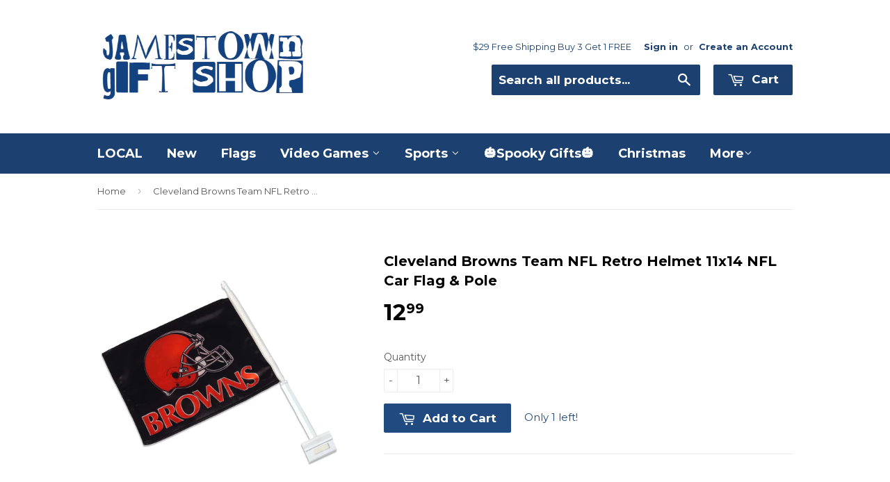

--- FILE ---
content_type: text/html; charset=utf-8
request_url: https://jamestowngiftshop.com/products/cleveland-browns-team-nfl-retro-helmet-11x14-nfl-car-flag-pole
body_size: 16979
content:
<!doctype html>
<!--[if lt IE 7]><html class="no-js lt-ie9 lt-ie8 lt-ie7" lang="en"> <![endif]-->
<!--[if IE 7]><html class="no-js lt-ie9 lt-ie8" lang="en"> <![endif]-->
<!--[if IE 8]><html class="no-js lt-ie9" lang="en"> <![endif]-->
<!--[if IE 9 ]><html class="ie9 no-js"> <![endif]-->
<!--[if (gt IE 9)|!(IE)]><!--> <html class="no-touch no-js"> <!--<![endif]-->
<head>
	<!-- Added by AVADA SEO Suite -->
	








	<!-- /Added by AVADA SEO Suite -->
  
<meta name="p:domain_verify" content="1de7e83a4825590aef52ab43df3dd157"/>
  <!-- Basic page needs ================================================== -->
  <meta charset="utf-8">
  <meta http-equiv="X-UA-Compatible" content="IE=edge,chrome=1">

  

  <!-- Title and description ================================================== -->
  <title>
  Cleveland Browns Team NFL Retro Helmet 11x14 NFL Car Flag &amp; Pole &ndash; Jamestown Gift Shop
  </title>


  
    <meta name="description" content="">
  

  <!-- Product meta ================================================== -->
  

  <meta property="og:type" content="product">
  <meta property="og:title" content="Cleveland Browns Team NFL Retro Helmet 11x14 NFL Car Flag &amp; Pole">
  <meta property="og:url" content="https://jamestowngiftshop.com/products/cleveland-browns-team-nfl-retro-helmet-11x14-nfl-car-flag-pole">
  
  <meta property="og:image" content="http://jamestowngiftshop.com/cdn/shop/products/ClevelandBrownsTeamNFLRetroHelmet11x14NFLCarFlag_Pole_1024x1024.jpg?v=1613138040">
  <meta property="og:image:secure_url" content="https://jamestowngiftshop.com/cdn/shop/products/ClevelandBrownsTeamNFLRetroHelmet11x14NFLCarFlag_Pole_1024x1024.jpg?v=1613138040">
  
  <meta property="og:price:amount" content="12.99">
  <meta property="og:price:currency" content="USD">


  
    <meta property="og:description" content="">
  

  <meta property="og:site_name" content="Jamestown Gift Shop">

  


<meta name="twitter:card" content="summary">


  <meta name="twitter:card" content="product">
  <meta name="twitter:title" content="Cleveland Browns Team NFL Retro Helmet 11x14 NFL Car Flag &amp; Pole">
  <meta name="twitter:description" content="">
  <meta name="twitter:image" content="https://jamestowngiftshop.com/cdn/shop/products/ClevelandBrownsTeamNFLRetroHelmet11x14NFLCarFlag_Pole_large.jpg?v=1613138040">
  <meta name="twitter:image:width" content="480">
  <meta name="twitter:image:height" content="480">



  <!-- Helpers ================================================== -->
  <link rel="canonical" href="https://jamestowngiftshop.com/products/cleveland-browns-team-nfl-retro-helmet-11x14-nfl-car-flag-pole">
  <meta name="viewport" content="width=device-width,initial-scale=1">

  
  <!-- Ajaxify Cart Plugin ================================================== -->
  <link href="//jamestowngiftshop.com/cdn/shop/t/5/assets/ajaxify.scss.css?v=101617718950719963771624454340" rel="stylesheet" type="text/css" media="all" />
  

  <!-- CSS ================================================== -->
  <link href="//jamestowngiftshop.com/cdn/shop/t/5/assets/timber.scss.css?v=157162005566295056481767760827" rel="stylesheet" type="text/css" media="all" />
  
  
  
  <link href="//fonts.googleapis.com/css?family=Montserrat:400,700" rel="stylesheet" type="text/css" media="all" />


  


  



  <!-- Header hook for plugins ================================================== -->
  <script>window.performance && window.performance.mark && window.performance.mark('shopify.content_for_header.start');</script><meta name="google-site-verification" content="tFOzOP_WB4uZTJPvEUIwY2lY6xICHX7fOF5yStEwzSM">
<meta name="google-site-verification" content="IXaqMTeKqRaSU9AfsMI83obhfC6L0idi1qKzxJRtiu0">
<meta id="shopify-digital-wallet" name="shopify-digital-wallet" content="/13924041/digital_wallets/dialog">
<meta name="shopify-checkout-api-token" content="20d66b7e2e9e7e20bfe5a64c4fb9487f">
<meta id="in-context-paypal-metadata" data-shop-id="13924041" data-venmo-supported="true" data-environment="production" data-locale="en_US" data-paypal-v4="true" data-currency="USD">
<link rel="alternate" type="application/json+oembed" href="https://jamestowngiftshop.com/products/cleveland-browns-team-nfl-retro-helmet-11x14-nfl-car-flag-pole.oembed">
<script async="async" src="/checkouts/internal/preloads.js?locale=en-US"></script>
<script id="shopify-features" type="application/json">{"accessToken":"20d66b7e2e9e7e20bfe5a64c4fb9487f","betas":["rich-media-storefront-analytics"],"domain":"jamestowngiftshop.com","predictiveSearch":true,"shopId":13924041,"locale":"en"}</script>
<script>var Shopify = Shopify || {};
Shopify.shop = "jamestown-gift-shop.myshopify.com";
Shopify.locale = "en";
Shopify.currency = {"active":"USD","rate":"1.0"};
Shopify.country = "US";
Shopify.theme = {"name":"Supply","id":122151809,"schema_name":null,"schema_version":null,"theme_store_id":679,"role":"main"};
Shopify.theme.handle = "null";
Shopify.theme.style = {"id":null,"handle":null};
Shopify.cdnHost = "jamestowngiftshop.com/cdn";
Shopify.routes = Shopify.routes || {};
Shopify.routes.root = "/";</script>
<script type="module">!function(o){(o.Shopify=o.Shopify||{}).modules=!0}(window);</script>
<script>!function(o){function n(){var o=[];function n(){o.push(Array.prototype.slice.apply(arguments))}return n.q=o,n}var t=o.Shopify=o.Shopify||{};t.loadFeatures=n(),t.autoloadFeatures=n()}(window);</script>
<script id="shop-js-analytics" type="application/json">{"pageType":"product"}</script>
<script defer="defer" async type="module" src="//jamestowngiftshop.com/cdn/shopifycloud/shop-js/modules/v2/client.init-shop-cart-sync_BT-GjEfc.en.esm.js"></script>
<script defer="defer" async type="module" src="//jamestowngiftshop.com/cdn/shopifycloud/shop-js/modules/v2/chunk.common_D58fp_Oc.esm.js"></script>
<script defer="defer" async type="module" src="//jamestowngiftshop.com/cdn/shopifycloud/shop-js/modules/v2/chunk.modal_xMitdFEc.esm.js"></script>
<script type="module">
  await import("//jamestowngiftshop.com/cdn/shopifycloud/shop-js/modules/v2/client.init-shop-cart-sync_BT-GjEfc.en.esm.js");
await import("//jamestowngiftshop.com/cdn/shopifycloud/shop-js/modules/v2/chunk.common_D58fp_Oc.esm.js");
await import("//jamestowngiftshop.com/cdn/shopifycloud/shop-js/modules/v2/chunk.modal_xMitdFEc.esm.js");

  window.Shopify.SignInWithShop?.initShopCartSync?.({"fedCMEnabled":true,"windoidEnabled":true});

</script>
<script>(function() {
  var isLoaded = false;
  function asyncLoad() {
    if (isLoaded) return;
    isLoaded = true;
    var urls = ["https:\/\/seo.apps.avada.io\/scripttag\/avada-seo-installed.js?shop=jamestown-gift-shop.myshopify.com"];
    for (var i = 0; i < urls.length; i++) {
      var s = document.createElement('script');
      s.type = 'text/javascript';
      s.async = true;
      s.src = urls[i];
      var x = document.getElementsByTagName('script')[0];
      x.parentNode.insertBefore(s, x);
    }
  };
  if(window.attachEvent) {
    window.attachEvent('onload', asyncLoad);
  } else {
    window.addEventListener('load', asyncLoad, false);
  }
})();</script>
<script id="__st">var __st={"a":13924041,"offset":-18000,"reqid":"99bf1a0a-e988-4eac-820c-5ccb024fc8ae-1769290071","pageurl":"jamestowngiftshop.com\/products\/cleveland-browns-team-nfl-retro-helmet-11x14-nfl-car-flag-pole","u":"a684effdd087","p":"product","rtyp":"product","rid":6285586890945};</script>
<script>window.ShopifyPaypalV4VisibilityTracking = true;</script>
<script id="captcha-bootstrap">!function(){'use strict';const t='contact',e='account',n='new_comment',o=[[t,t],['blogs',n],['comments',n],[t,'customer']],c=[[e,'customer_login'],[e,'guest_login'],[e,'recover_customer_password'],[e,'create_customer']],r=t=>t.map((([t,e])=>`form[action*='/${t}']:not([data-nocaptcha='true']) input[name='form_type'][value='${e}']`)).join(','),a=t=>()=>t?[...document.querySelectorAll(t)].map((t=>t.form)):[];function s(){const t=[...o],e=r(t);return a(e)}const i='password',u='form_key',d=['recaptcha-v3-token','g-recaptcha-response','h-captcha-response',i],f=()=>{try{return window.sessionStorage}catch{return}},m='__shopify_v',_=t=>t.elements[u];function p(t,e,n=!1){try{const o=window.sessionStorage,c=JSON.parse(o.getItem(e)),{data:r}=function(t){const{data:e,action:n}=t;return t[m]||n?{data:e,action:n}:{data:t,action:n}}(c);for(const[e,n]of Object.entries(r))t.elements[e]&&(t.elements[e].value=n);n&&o.removeItem(e)}catch(o){console.error('form repopulation failed',{error:o})}}const l='form_type',E='cptcha';function T(t){t.dataset[E]=!0}const w=window,h=w.document,L='Shopify',v='ce_forms',y='captcha';let A=!1;((t,e)=>{const n=(g='f06e6c50-85a8-45c8-87d0-21a2b65856fe',I='https://cdn.shopify.com/shopifycloud/storefront-forms-hcaptcha/ce_storefront_forms_captcha_hcaptcha.v1.5.2.iife.js',D={infoText:'Protected by hCaptcha',privacyText:'Privacy',termsText:'Terms'},(t,e,n)=>{const o=w[L][v],c=o.bindForm;if(c)return c(t,g,e,D).then(n);var r;o.q.push([[t,g,e,D],n]),r=I,A||(h.body.append(Object.assign(h.createElement('script'),{id:'captcha-provider',async:!0,src:r})),A=!0)});var g,I,D;w[L]=w[L]||{},w[L][v]=w[L][v]||{},w[L][v].q=[],w[L][y]=w[L][y]||{},w[L][y].protect=function(t,e){n(t,void 0,e),T(t)},Object.freeze(w[L][y]),function(t,e,n,w,h,L){const[v,y,A,g]=function(t,e,n){const i=e?o:[],u=t?c:[],d=[...i,...u],f=r(d),m=r(i),_=r(d.filter((([t,e])=>n.includes(e))));return[a(f),a(m),a(_),s()]}(w,h,L),I=t=>{const e=t.target;return e instanceof HTMLFormElement?e:e&&e.form},D=t=>v().includes(t);t.addEventListener('submit',(t=>{const e=I(t);if(!e)return;const n=D(e)&&!e.dataset.hcaptchaBound&&!e.dataset.recaptchaBound,o=_(e),c=g().includes(e)&&(!o||!o.value);(n||c)&&t.preventDefault(),c&&!n&&(function(t){try{if(!f())return;!function(t){const e=f();if(!e)return;const n=_(t);if(!n)return;const o=n.value;o&&e.removeItem(o)}(t);const e=Array.from(Array(32),(()=>Math.random().toString(36)[2])).join('');!function(t,e){_(t)||t.append(Object.assign(document.createElement('input'),{type:'hidden',name:u})),t.elements[u].value=e}(t,e),function(t,e){const n=f();if(!n)return;const o=[...t.querySelectorAll(`input[type='${i}']`)].map((({name:t})=>t)),c=[...d,...o],r={};for(const[a,s]of new FormData(t).entries())c.includes(a)||(r[a]=s);n.setItem(e,JSON.stringify({[m]:1,action:t.action,data:r}))}(t,e)}catch(e){console.error('failed to persist form',e)}}(e),e.submit())}));const S=(t,e)=>{t&&!t.dataset[E]&&(n(t,e.some((e=>e===t))),T(t))};for(const o of['focusin','change'])t.addEventListener(o,(t=>{const e=I(t);D(e)&&S(e,y())}));const B=e.get('form_key'),M=e.get(l),P=B&&M;t.addEventListener('DOMContentLoaded',(()=>{const t=y();if(P)for(const e of t)e.elements[l].value===M&&p(e,B);[...new Set([...A(),...v().filter((t=>'true'===t.dataset.shopifyCaptcha))])].forEach((e=>S(e,t)))}))}(h,new URLSearchParams(w.location.search),n,t,e,['guest_login'])})(!0,!0)}();</script>
<script integrity="sha256-4kQ18oKyAcykRKYeNunJcIwy7WH5gtpwJnB7kiuLZ1E=" data-source-attribution="shopify.loadfeatures" defer="defer" src="//jamestowngiftshop.com/cdn/shopifycloud/storefront/assets/storefront/load_feature-a0a9edcb.js" crossorigin="anonymous"></script>
<script data-source-attribution="shopify.dynamic_checkout.dynamic.init">var Shopify=Shopify||{};Shopify.PaymentButton=Shopify.PaymentButton||{isStorefrontPortableWallets:!0,init:function(){window.Shopify.PaymentButton.init=function(){};var t=document.createElement("script");t.src="https://jamestowngiftshop.com/cdn/shopifycloud/portable-wallets/latest/portable-wallets.en.js",t.type="module",document.head.appendChild(t)}};
</script>
<script data-source-attribution="shopify.dynamic_checkout.buyer_consent">
  function portableWalletsHideBuyerConsent(e){var t=document.getElementById("shopify-buyer-consent"),n=document.getElementById("shopify-subscription-policy-button");t&&n&&(t.classList.add("hidden"),t.setAttribute("aria-hidden","true"),n.removeEventListener("click",e))}function portableWalletsShowBuyerConsent(e){var t=document.getElementById("shopify-buyer-consent"),n=document.getElementById("shopify-subscription-policy-button");t&&n&&(t.classList.remove("hidden"),t.removeAttribute("aria-hidden"),n.addEventListener("click",e))}window.Shopify?.PaymentButton&&(window.Shopify.PaymentButton.hideBuyerConsent=portableWalletsHideBuyerConsent,window.Shopify.PaymentButton.showBuyerConsent=portableWalletsShowBuyerConsent);
</script>
<script data-source-attribution="shopify.dynamic_checkout.cart.bootstrap">document.addEventListener("DOMContentLoaded",(function(){function t(){return document.querySelector("shopify-accelerated-checkout-cart, shopify-accelerated-checkout")}if(t())Shopify.PaymentButton.init();else{new MutationObserver((function(e,n){t()&&(Shopify.PaymentButton.init(),n.disconnect())})).observe(document.body,{childList:!0,subtree:!0})}}));
</script>
<link id="shopify-accelerated-checkout-styles" rel="stylesheet" media="screen" href="https://jamestowngiftshop.com/cdn/shopifycloud/portable-wallets/latest/accelerated-checkout-backwards-compat.css" crossorigin="anonymous">
<style id="shopify-accelerated-checkout-cart">
        #shopify-buyer-consent {
  margin-top: 1em;
  display: inline-block;
  width: 100%;
}

#shopify-buyer-consent.hidden {
  display: none;
}

#shopify-subscription-policy-button {
  background: none;
  border: none;
  padding: 0;
  text-decoration: underline;
  font-size: inherit;
  cursor: pointer;
}

#shopify-subscription-policy-button::before {
  box-shadow: none;
}

      </style>

<script>window.performance && window.performance.mark && window.performance.mark('shopify.content_for_header.end');</script>

  

<!--[if lt IE 9]>
<script src="//cdnjs.cloudflare.com/ajax/libs/html5shiv/3.7.2/html5shiv.min.js" type="text/javascript"></script>
<script src="//jamestowngiftshop.com/cdn/shop/t/5/assets/respond.min.js?v=52248677837542619231472176689" type="text/javascript"></script>
<link href="//jamestowngiftshop.com/cdn/shop/t/5/assets/respond-proxy.html" id="respond-proxy" rel="respond-proxy" />
<link href="//jamestowngiftshop.com/search?q=04988df5a9319574fea4afc4d6121327" id="respond-redirect" rel="respond-redirect" />
<script src="//jamestowngiftshop.com/search?q=04988df5a9319574fea4afc4d6121327" type="text/javascript"></script>
<![endif]-->
<!--[if (lte IE 9) ]><script src="//jamestowngiftshop.com/cdn/shop/t/5/assets/match-media.min.js?v=159635276924582161481472176689" type="text/javascript"></script><![endif]-->


  
  

  <script src="//ajax.googleapis.com/ajax/libs/jquery/1.11.0/jquery.min.js" type="text/javascript"></script>
  <script src="//jamestowngiftshop.com/cdn/shop/t/5/assets/modernizr.min.js?v=26620055551102246001472176689" type="text/javascript"></script>

 

<script>window.__pagefly_analytics_settings__={"acceptTracking":false};</script>
 <link href="https://monorail-edge.shopifysvc.com" rel="dns-prefetch">
<script>(function(){if ("sendBeacon" in navigator && "performance" in window) {try {var session_token_from_headers = performance.getEntriesByType('navigation')[0].serverTiming.find(x => x.name == '_s').description;} catch {var session_token_from_headers = undefined;}var session_cookie_matches = document.cookie.match(/_shopify_s=([^;]*)/);var session_token_from_cookie = session_cookie_matches && session_cookie_matches.length === 2 ? session_cookie_matches[1] : "";var session_token = session_token_from_headers || session_token_from_cookie || "";function handle_abandonment_event(e) {var entries = performance.getEntries().filter(function(entry) {return /monorail-edge.shopifysvc.com/.test(entry.name);});if (!window.abandonment_tracked && entries.length === 0) {window.abandonment_tracked = true;var currentMs = Date.now();var navigation_start = performance.timing.navigationStart;var payload = {shop_id: 13924041,url: window.location.href,navigation_start,duration: currentMs - navigation_start,session_token,page_type: "product"};window.navigator.sendBeacon("https://monorail-edge.shopifysvc.com/v1/produce", JSON.stringify({schema_id: "online_store_buyer_site_abandonment/1.1",payload: payload,metadata: {event_created_at_ms: currentMs,event_sent_at_ms: currentMs}}));}}window.addEventListener('pagehide', handle_abandonment_event);}}());</script>
<script id="web-pixels-manager-setup">(function e(e,d,r,n,o){if(void 0===o&&(o={}),!Boolean(null===(a=null===(i=window.Shopify)||void 0===i?void 0:i.analytics)||void 0===a?void 0:a.replayQueue)){var i,a;window.Shopify=window.Shopify||{};var t=window.Shopify;t.analytics=t.analytics||{};var s=t.analytics;s.replayQueue=[],s.publish=function(e,d,r){return s.replayQueue.push([e,d,r]),!0};try{self.performance.mark("wpm:start")}catch(e){}var l=function(){var e={modern:/Edge?\/(1{2}[4-9]|1[2-9]\d|[2-9]\d{2}|\d{4,})\.\d+(\.\d+|)|Firefox\/(1{2}[4-9]|1[2-9]\d|[2-9]\d{2}|\d{4,})\.\d+(\.\d+|)|Chrom(ium|e)\/(9{2}|\d{3,})\.\d+(\.\d+|)|(Maci|X1{2}).+ Version\/(15\.\d+|(1[6-9]|[2-9]\d|\d{3,})\.\d+)([,.]\d+|)( \(\w+\)|)( Mobile\/\w+|) Safari\/|Chrome.+OPR\/(9{2}|\d{3,})\.\d+\.\d+|(CPU[ +]OS|iPhone[ +]OS|CPU[ +]iPhone|CPU IPhone OS|CPU iPad OS)[ +]+(15[._]\d+|(1[6-9]|[2-9]\d|\d{3,})[._]\d+)([._]\d+|)|Android:?[ /-](13[3-9]|1[4-9]\d|[2-9]\d{2}|\d{4,})(\.\d+|)(\.\d+|)|Android.+Firefox\/(13[5-9]|1[4-9]\d|[2-9]\d{2}|\d{4,})\.\d+(\.\d+|)|Android.+Chrom(ium|e)\/(13[3-9]|1[4-9]\d|[2-9]\d{2}|\d{4,})\.\d+(\.\d+|)|SamsungBrowser\/([2-9]\d|\d{3,})\.\d+/,legacy:/Edge?\/(1[6-9]|[2-9]\d|\d{3,})\.\d+(\.\d+|)|Firefox\/(5[4-9]|[6-9]\d|\d{3,})\.\d+(\.\d+|)|Chrom(ium|e)\/(5[1-9]|[6-9]\d|\d{3,})\.\d+(\.\d+|)([\d.]+$|.*Safari\/(?![\d.]+ Edge\/[\d.]+$))|(Maci|X1{2}).+ Version\/(10\.\d+|(1[1-9]|[2-9]\d|\d{3,})\.\d+)([,.]\d+|)( \(\w+\)|)( Mobile\/\w+|) Safari\/|Chrome.+OPR\/(3[89]|[4-9]\d|\d{3,})\.\d+\.\d+|(CPU[ +]OS|iPhone[ +]OS|CPU[ +]iPhone|CPU IPhone OS|CPU iPad OS)[ +]+(10[._]\d+|(1[1-9]|[2-9]\d|\d{3,})[._]\d+)([._]\d+|)|Android:?[ /-](13[3-9]|1[4-9]\d|[2-9]\d{2}|\d{4,})(\.\d+|)(\.\d+|)|Mobile Safari.+OPR\/([89]\d|\d{3,})\.\d+\.\d+|Android.+Firefox\/(13[5-9]|1[4-9]\d|[2-9]\d{2}|\d{4,})\.\d+(\.\d+|)|Android.+Chrom(ium|e)\/(13[3-9]|1[4-9]\d|[2-9]\d{2}|\d{4,})\.\d+(\.\d+|)|Android.+(UC? ?Browser|UCWEB|U3)[ /]?(15\.([5-9]|\d{2,})|(1[6-9]|[2-9]\d|\d{3,})\.\d+)\.\d+|SamsungBrowser\/(5\.\d+|([6-9]|\d{2,})\.\d+)|Android.+MQ{2}Browser\/(14(\.(9|\d{2,})|)|(1[5-9]|[2-9]\d|\d{3,})(\.\d+|))(\.\d+|)|K[Aa][Ii]OS\/(3\.\d+|([4-9]|\d{2,})\.\d+)(\.\d+|)/},d=e.modern,r=e.legacy,n=navigator.userAgent;return n.match(d)?"modern":n.match(r)?"legacy":"unknown"}(),u="modern"===l?"modern":"legacy",c=(null!=n?n:{modern:"",legacy:""})[u],f=function(e){return[e.baseUrl,"/wpm","/b",e.hashVersion,"modern"===e.buildTarget?"m":"l",".js"].join("")}({baseUrl:d,hashVersion:r,buildTarget:u}),m=function(e){var d=e.version,r=e.bundleTarget,n=e.surface,o=e.pageUrl,i=e.monorailEndpoint;return{emit:function(e){var a=e.status,t=e.errorMsg,s=(new Date).getTime(),l=JSON.stringify({metadata:{event_sent_at_ms:s},events:[{schema_id:"web_pixels_manager_load/3.1",payload:{version:d,bundle_target:r,page_url:o,status:a,surface:n,error_msg:t},metadata:{event_created_at_ms:s}}]});if(!i)return console&&console.warn&&console.warn("[Web Pixels Manager] No Monorail endpoint provided, skipping logging."),!1;try{return self.navigator.sendBeacon.bind(self.navigator)(i,l)}catch(e){}var u=new XMLHttpRequest;try{return u.open("POST",i,!0),u.setRequestHeader("Content-Type","text/plain"),u.send(l),!0}catch(e){return console&&console.warn&&console.warn("[Web Pixels Manager] Got an unhandled error while logging to Monorail."),!1}}}}({version:r,bundleTarget:l,surface:e.surface,pageUrl:self.location.href,monorailEndpoint:e.monorailEndpoint});try{o.browserTarget=l,function(e){var d=e.src,r=e.async,n=void 0===r||r,o=e.onload,i=e.onerror,a=e.sri,t=e.scriptDataAttributes,s=void 0===t?{}:t,l=document.createElement("script"),u=document.querySelector("head"),c=document.querySelector("body");if(l.async=n,l.src=d,a&&(l.integrity=a,l.crossOrigin="anonymous"),s)for(var f in s)if(Object.prototype.hasOwnProperty.call(s,f))try{l.dataset[f]=s[f]}catch(e){}if(o&&l.addEventListener("load",o),i&&l.addEventListener("error",i),u)u.appendChild(l);else{if(!c)throw new Error("Did not find a head or body element to append the script");c.appendChild(l)}}({src:f,async:!0,onload:function(){if(!function(){var e,d;return Boolean(null===(d=null===(e=window.Shopify)||void 0===e?void 0:e.analytics)||void 0===d?void 0:d.initialized)}()){var d=window.webPixelsManager.init(e)||void 0;if(d){var r=window.Shopify.analytics;r.replayQueue.forEach((function(e){var r=e[0],n=e[1],o=e[2];d.publishCustomEvent(r,n,o)})),r.replayQueue=[],r.publish=d.publishCustomEvent,r.visitor=d.visitor,r.initialized=!0}}},onerror:function(){return m.emit({status:"failed",errorMsg:"".concat(f," has failed to load")})},sri:function(e){var d=/^sha384-[A-Za-z0-9+/=]+$/;return"string"==typeof e&&d.test(e)}(c)?c:"",scriptDataAttributes:o}),m.emit({status:"loading"})}catch(e){m.emit({status:"failed",errorMsg:(null==e?void 0:e.message)||"Unknown error"})}}})({shopId: 13924041,storefrontBaseUrl: "https://jamestowngiftshop.com",extensionsBaseUrl: "https://extensions.shopifycdn.com/cdn/shopifycloud/web-pixels-manager",monorailEndpoint: "https://monorail-edge.shopifysvc.com/unstable/produce_batch",surface: "storefront-renderer",enabledBetaFlags: ["2dca8a86"],webPixelsConfigList: [{"id":"543260897","configuration":"{\"config\":\"{\\\"pixel_id\\\":\\\"GT-5TNL9WW\\\",\\\"target_country\\\":\\\"US\\\",\\\"gtag_events\\\":[{\\\"type\\\":\\\"purchase\\\",\\\"action_label\\\":\\\"MC-9H6YQ1N7JH\\\"},{\\\"type\\\":\\\"page_view\\\",\\\"action_label\\\":\\\"MC-9H6YQ1N7JH\\\"},{\\\"type\\\":\\\"view_item\\\",\\\"action_label\\\":\\\"MC-9H6YQ1N7JH\\\"}],\\\"enable_monitoring_mode\\\":false}\"}","eventPayloadVersion":"v1","runtimeContext":"OPEN","scriptVersion":"b2a88bafab3e21179ed38636efcd8a93","type":"APP","apiClientId":1780363,"privacyPurposes":[],"dataSharingAdjustments":{"protectedCustomerApprovalScopes":["read_customer_address","read_customer_email","read_customer_name","read_customer_personal_data","read_customer_phone"]}},{"id":"69796065","configuration":"{\"tagID\":\"2614140132616\"}","eventPayloadVersion":"v1","runtimeContext":"STRICT","scriptVersion":"18031546ee651571ed29edbe71a3550b","type":"APP","apiClientId":3009811,"privacyPurposes":["ANALYTICS","MARKETING","SALE_OF_DATA"],"dataSharingAdjustments":{"protectedCustomerApprovalScopes":["read_customer_address","read_customer_email","read_customer_name","read_customer_personal_data","read_customer_phone"]}},{"id":"68255969","eventPayloadVersion":"v1","runtimeContext":"LAX","scriptVersion":"1","type":"CUSTOM","privacyPurposes":["ANALYTICS"],"name":"Google Analytics tag (migrated)"},{"id":"shopify-app-pixel","configuration":"{}","eventPayloadVersion":"v1","runtimeContext":"STRICT","scriptVersion":"0450","apiClientId":"shopify-pixel","type":"APP","privacyPurposes":["ANALYTICS","MARKETING"]},{"id":"shopify-custom-pixel","eventPayloadVersion":"v1","runtimeContext":"LAX","scriptVersion":"0450","apiClientId":"shopify-pixel","type":"CUSTOM","privacyPurposes":["ANALYTICS","MARKETING"]}],isMerchantRequest: false,initData: {"shop":{"name":"Jamestown Gift Shop","paymentSettings":{"currencyCode":"USD"},"myshopifyDomain":"jamestown-gift-shop.myshopify.com","countryCode":"US","storefrontUrl":"https:\/\/jamestowngiftshop.com"},"customer":null,"cart":null,"checkout":null,"productVariants":[{"price":{"amount":12.99,"currencyCode":"USD"},"product":{"title":"Cleveland Browns Team NFL Retro Helmet 11x14 NFL Car Flag \u0026 Pole","vendor":"Jamestown Gift Shop","id":"6285586890945","untranslatedTitle":"Cleveland Browns Team NFL Retro Helmet 11x14 NFL Car Flag \u0026 Pole","url":"\/products\/cleveland-browns-team-nfl-retro-helmet-11x14-nfl-car-flag-pole","type":"Flag"},"id":"38164175618241","image":{"src":"\/\/jamestowngiftshop.com\/cdn\/shop\/products\/ClevelandBrownsTeamNFLRetroHelmet11x14NFLCarFlag_Pole.jpg?v=1613138040"},"sku":"381641756182_D4F2","title":"Default Title","untranslatedTitle":"Default Title"}],"purchasingCompany":null},},"https://jamestowngiftshop.com/cdn","fcfee988w5aeb613cpc8e4bc33m6693e112",{"modern":"","legacy":""},{"shopId":"13924041","storefrontBaseUrl":"https:\/\/jamestowngiftshop.com","extensionBaseUrl":"https:\/\/extensions.shopifycdn.com\/cdn\/shopifycloud\/web-pixels-manager","surface":"storefront-renderer","enabledBetaFlags":"[\"2dca8a86\"]","isMerchantRequest":"false","hashVersion":"fcfee988w5aeb613cpc8e4bc33m6693e112","publish":"custom","events":"[[\"page_viewed\",{}],[\"product_viewed\",{\"productVariant\":{\"price\":{\"amount\":12.99,\"currencyCode\":\"USD\"},\"product\":{\"title\":\"Cleveland Browns Team NFL Retro Helmet 11x14 NFL Car Flag \u0026 Pole\",\"vendor\":\"Jamestown Gift Shop\",\"id\":\"6285586890945\",\"untranslatedTitle\":\"Cleveland Browns Team NFL Retro Helmet 11x14 NFL Car Flag \u0026 Pole\",\"url\":\"\/products\/cleveland-browns-team-nfl-retro-helmet-11x14-nfl-car-flag-pole\",\"type\":\"Flag\"},\"id\":\"38164175618241\",\"image\":{\"src\":\"\/\/jamestowngiftshop.com\/cdn\/shop\/products\/ClevelandBrownsTeamNFLRetroHelmet11x14NFLCarFlag_Pole.jpg?v=1613138040\"},\"sku\":\"381641756182_D4F2\",\"title\":\"Default Title\",\"untranslatedTitle\":\"Default Title\"}}]]"});</script><script>
  window.ShopifyAnalytics = window.ShopifyAnalytics || {};
  window.ShopifyAnalytics.meta = window.ShopifyAnalytics.meta || {};
  window.ShopifyAnalytics.meta.currency = 'USD';
  var meta = {"product":{"id":6285586890945,"gid":"gid:\/\/shopify\/Product\/6285586890945","vendor":"Jamestown Gift Shop","type":"Flag","handle":"cleveland-browns-team-nfl-retro-helmet-11x14-nfl-car-flag-pole","variants":[{"id":38164175618241,"price":1299,"name":"Cleveland Browns Team NFL Retro Helmet 11x14 NFL Car Flag \u0026 Pole","public_title":null,"sku":"381641756182_D4F2"}],"remote":false},"page":{"pageType":"product","resourceType":"product","resourceId":6285586890945,"requestId":"99bf1a0a-e988-4eac-820c-5ccb024fc8ae-1769290071"}};
  for (var attr in meta) {
    window.ShopifyAnalytics.meta[attr] = meta[attr];
  }
</script>
<script class="analytics">
  (function () {
    var customDocumentWrite = function(content) {
      var jquery = null;

      if (window.jQuery) {
        jquery = window.jQuery;
      } else if (window.Checkout && window.Checkout.$) {
        jquery = window.Checkout.$;
      }

      if (jquery) {
        jquery('body').append(content);
      }
    };

    var hasLoggedConversion = function(token) {
      if (token) {
        return document.cookie.indexOf('loggedConversion=' + token) !== -1;
      }
      return false;
    }

    var setCookieIfConversion = function(token) {
      if (token) {
        var twoMonthsFromNow = new Date(Date.now());
        twoMonthsFromNow.setMonth(twoMonthsFromNow.getMonth() + 2);

        document.cookie = 'loggedConversion=' + token + '; expires=' + twoMonthsFromNow;
      }
    }

    var trekkie = window.ShopifyAnalytics.lib = window.trekkie = window.trekkie || [];
    if (trekkie.integrations) {
      return;
    }
    trekkie.methods = [
      'identify',
      'page',
      'ready',
      'track',
      'trackForm',
      'trackLink'
    ];
    trekkie.factory = function(method) {
      return function() {
        var args = Array.prototype.slice.call(arguments);
        args.unshift(method);
        trekkie.push(args);
        return trekkie;
      };
    };
    for (var i = 0; i < trekkie.methods.length; i++) {
      var key = trekkie.methods[i];
      trekkie[key] = trekkie.factory(key);
    }
    trekkie.load = function(config) {
      trekkie.config = config || {};
      trekkie.config.initialDocumentCookie = document.cookie;
      var first = document.getElementsByTagName('script')[0];
      var script = document.createElement('script');
      script.type = 'text/javascript';
      script.onerror = function(e) {
        var scriptFallback = document.createElement('script');
        scriptFallback.type = 'text/javascript';
        scriptFallback.onerror = function(error) {
                var Monorail = {
      produce: function produce(monorailDomain, schemaId, payload) {
        var currentMs = new Date().getTime();
        var event = {
          schema_id: schemaId,
          payload: payload,
          metadata: {
            event_created_at_ms: currentMs,
            event_sent_at_ms: currentMs
          }
        };
        return Monorail.sendRequest("https://" + monorailDomain + "/v1/produce", JSON.stringify(event));
      },
      sendRequest: function sendRequest(endpointUrl, payload) {
        // Try the sendBeacon API
        if (window && window.navigator && typeof window.navigator.sendBeacon === 'function' && typeof window.Blob === 'function' && !Monorail.isIos12()) {
          var blobData = new window.Blob([payload], {
            type: 'text/plain'
          });

          if (window.navigator.sendBeacon(endpointUrl, blobData)) {
            return true;
          } // sendBeacon was not successful

        } // XHR beacon

        var xhr = new XMLHttpRequest();

        try {
          xhr.open('POST', endpointUrl);
          xhr.setRequestHeader('Content-Type', 'text/plain');
          xhr.send(payload);
        } catch (e) {
          console.log(e);
        }

        return false;
      },
      isIos12: function isIos12() {
        return window.navigator.userAgent.lastIndexOf('iPhone; CPU iPhone OS 12_') !== -1 || window.navigator.userAgent.lastIndexOf('iPad; CPU OS 12_') !== -1;
      }
    };
    Monorail.produce('monorail-edge.shopifysvc.com',
      'trekkie_storefront_load_errors/1.1',
      {shop_id: 13924041,
      theme_id: 122151809,
      app_name: "storefront",
      context_url: window.location.href,
      source_url: "//jamestowngiftshop.com/cdn/s/trekkie.storefront.8d95595f799fbf7e1d32231b9a28fd43b70c67d3.min.js"});

        };
        scriptFallback.async = true;
        scriptFallback.src = '//jamestowngiftshop.com/cdn/s/trekkie.storefront.8d95595f799fbf7e1d32231b9a28fd43b70c67d3.min.js';
        first.parentNode.insertBefore(scriptFallback, first);
      };
      script.async = true;
      script.src = '//jamestowngiftshop.com/cdn/s/trekkie.storefront.8d95595f799fbf7e1d32231b9a28fd43b70c67d3.min.js';
      first.parentNode.insertBefore(script, first);
    };
    trekkie.load(
      {"Trekkie":{"appName":"storefront","development":false,"defaultAttributes":{"shopId":13924041,"isMerchantRequest":null,"themeId":122151809,"themeCityHash":"12104701779450677153","contentLanguage":"en","currency":"USD","eventMetadataId":"0700909c-d27f-4202-a446-5f23512a3566"},"isServerSideCookieWritingEnabled":true,"monorailRegion":"shop_domain","enabledBetaFlags":["65f19447"]},"Session Attribution":{},"S2S":{"facebookCapiEnabled":false,"source":"trekkie-storefront-renderer","apiClientId":580111}}
    );

    var loaded = false;
    trekkie.ready(function() {
      if (loaded) return;
      loaded = true;

      window.ShopifyAnalytics.lib = window.trekkie;

      var originalDocumentWrite = document.write;
      document.write = customDocumentWrite;
      try { window.ShopifyAnalytics.merchantGoogleAnalytics.call(this); } catch(error) {};
      document.write = originalDocumentWrite;

      window.ShopifyAnalytics.lib.page(null,{"pageType":"product","resourceType":"product","resourceId":6285586890945,"requestId":"99bf1a0a-e988-4eac-820c-5ccb024fc8ae-1769290071","shopifyEmitted":true});

      var match = window.location.pathname.match(/checkouts\/(.+)\/(thank_you|post_purchase)/)
      var token = match? match[1]: undefined;
      if (!hasLoggedConversion(token)) {
        setCookieIfConversion(token);
        window.ShopifyAnalytics.lib.track("Viewed Product",{"currency":"USD","variantId":38164175618241,"productId":6285586890945,"productGid":"gid:\/\/shopify\/Product\/6285586890945","name":"Cleveland Browns Team NFL Retro Helmet 11x14 NFL Car Flag \u0026 Pole","price":"12.99","sku":"381641756182_D4F2","brand":"Jamestown Gift Shop","variant":null,"category":"Flag","nonInteraction":true,"remote":false},undefined,undefined,{"shopifyEmitted":true});
      window.ShopifyAnalytics.lib.track("monorail:\/\/trekkie_storefront_viewed_product\/1.1",{"currency":"USD","variantId":38164175618241,"productId":6285586890945,"productGid":"gid:\/\/shopify\/Product\/6285586890945","name":"Cleveland Browns Team NFL Retro Helmet 11x14 NFL Car Flag \u0026 Pole","price":"12.99","sku":"381641756182_D4F2","brand":"Jamestown Gift Shop","variant":null,"category":"Flag","nonInteraction":true,"remote":false,"referer":"https:\/\/jamestowngiftshop.com\/products\/cleveland-browns-team-nfl-retro-helmet-11x14-nfl-car-flag-pole"});
      }
    });


        var eventsListenerScript = document.createElement('script');
        eventsListenerScript.async = true;
        eventsListenerScript.src = "//jamestowngiftshop.com/cdn/shopifycloud/storefront/assets/shop_events_listener-3da45d37.js";
        document.getElementsByTagName('head')[0].appendChild(eventsListenerScript);

})();</script>
  <script>
  if (!window.ga || (window.ga && typeof window.ga !== 'function')) {
    window.ga = function ga() {
      (window.ga.q = window.ga.q || []).push(arguments);
      if (window.Shopify && window.Shopify.analytics && typeof window.Shopify.analytics.publish === 'function') {
        window.Shopify.analytics.publish("ga_stub_called", {}, {sendTo: "google_osp_migration"});
      }
      console.error("Shopify's Google Analytics stub called with:", Array.from(arguments), "\nSee https://help.shopify.com/manual/promoting-marketing/pixels/pixel-migration#google for more information.");
    };
    if (window.Shopify && window.Shopify.analytics && typeof window.Shopify.analytics.publish === 'function') {
      window.Shopify.analytics.publish("ga_stub_initialized", {}, {sendTo: "google_osp_migration"});
    }
  }
</script>
<script
  defer
  src="https://jamestowngiftshop.com/cdn/shopifycloud/perf-kit/shopify-perf-kit-3.0.4.min.js"
  data-application="storefront-renderer"
  data-shop-id="13924041"
  data-render-region="gcp-us-east1"
  data-page-type="product"
  data-theme-instance-id="122151809"
  data-theme-name=""
  data-theme-version=""
  data-monorail-region="shop_domain"
  data-resource-timing-sampling-rate="10"
  data-shs="true"
  data-shs-beacon="true"
  data-shs-export-with-fetch="true"
  data-shs-logs-sample-rate="1"
  data-shs-beacon-endpoint="https://jamestowngiftshop.com/api/collect"
></script>
</head> 

<body id="cleveland-browns-team-nfl-retro-helmet-11x14-nfl-car-flag-amp-pole" class="template-product" >

  <header class="site-header" role="banner">
    <div class="wrapper">

      <div class="grid--full">
        <div class="grid-item large--one-half">
          
            <div class="h1 header-logo" itemscope itemtype="http://schema.org/Organization">
          
            
              <a href="/" itemprop="url">
                <img src="//jamestowngiftshop.com/cdn/shop/t/5/assets/logo.png?v=163453655870326645781760276927" alt="Jamestown Gift Shop" itemprop="logo">
              </a>
            
          
            </div>
          
        </div>

        <div class="grid-item large--one-half text-center large--text-right">
          
            <div class="site-header--text-links">
              
                $29 Free Shipping Buy 3 Get 1 FREE
              

              
                <span class="site-header--meta-links medium-down--hide">
                  
                    <a href="/account/login" id="customer_login_link">Sign in</a>
                    <span class="site-header--spacer">or</span>
                    <a href="/account/register" id="customer_register_link">Create an Account</a>
                  
                </span>
              
            </div>

            <br class="medium-down--hide">
          

          <form action="/search" method="get" class="search-bar" role="search">
  <input type="hidden" name="type" value="product">

  <input type="search" name="q" value="" placeholder="Search all products..." aria-label="Search all products...">
  <button type="submit" class="search-bar--submit icon-fallback-text">
    <span class="icon icon-search" aria-hidden="true"></span>
    <span class="fallback-text">Search</span>
  </button>
</form>


          <a href="/cart" class="header-cart-btn cart-toggle">
            <span class="icon icon-cart"></span>
            Cart <span class="cart-count cart-badge--desktop hidden-count">0</span>
          </a>
        </div>
      </div>

    </div>
  </header>

  <nav class="nav-bar" role="navigation">
    <div class="wrapper">
      <form action="/search" method="get" class="search-bar" role="search">
  <input type="hidden" name="type" value="product">

  <input type="search" name="q" value="" placeholder="Search all products..." aria-label="Search all products...">
  <button type="submit" class="search-bar--submit icon-fallback-text">
    <span class="icon icon-search" aria-hidden="true"></span>
    <span class="fallback-text">Search</span>
  </button>
</form>

      <ul class="site-nav" id="accessibleNav">
  
  <li class="large--hide">
    <a href="/">Home</a>
  </li>
  
  
    
    
      <li >
        <a href="/pages/local-yard-sales-more">LOCAL</a>
      </li>
    
  
    
    
      <li >
        <a href="/collections/buy-online">New</a>
      </li>
    
  
    
    
      <li >
        <a href="/collections/shop-for-3x5-flags-online">Flags</a>
      </li>
    
  
    
    
      <li class="site-nav--has-dropdown" aria-haspopup="true">
        <a href="/collections/video-games-plus">
          Video Games
          <span class="icon-fallback-text">
            <span class="icon icon-arrow-down" aria-hidden="true"></span>
          </span>
        </a>
        <ul class="site-nav--dropdown">
          
            <li ><a href="/collections/video-game-systems-accessories">Systems/Parts</a></li>
          
            <li ><a href="/collections/video-game-cases-covers-manuals">Original Replacement Covers &amp; Cases</a></li>
          
            <li ><a href="/collections/strategy-guides-code-books">Strategy Guides &amp; Code Books</a></li>
          
            <li ><a href="/collections/gameboy-video-games-for-sale-online">Gameboy Video Games</a></li>
          
            <li ><a href="/collections/gameboy-advance">Gameboy Advance Video Games</a></li>
          
            <li ><a href="/collections/gamecube-video-games">Gamecube Used Video Games</a></li>
          
            <li ><a href="/collections/nes-original-nintendo-entertainment-system-used-games">NES Orginal Nintendo Video Games</a></li>
          
            <li ><a href="/collections/nintendo-3ds-used-video-games">Nintendo 3DS Video Games</a></li>
          
            <li ><a href="/collections/nintendo-64-video-games">Nintendo 64 Video Games</a></li>
          
            <li ><a href="/collections/nintendo-ds">Nintendo DS Video Games</a></li>
          
            <li ><a href="/collections/nintendo-switch">Nintendo Switch Video Games</a></li>
          
            <li ><a href="/collections/nintendo-wii-video-games">Nintendo Wii Video Games</a></li>
          
            <li ><a href="/collections/playstation-1-games">Playstation 1 Video Games</a></li>
          
            <li ><a href="/collections/playstation-2">Playstation 2 Video Games</a></li>
          
            <li ><a href="/collections/playstation-3">Playstation 3 Video Games</a></li>
          
            <li ><a href="/collections/playstation-4">Playstation 4 Video Games</a></li>
          
            <li ><a href="/collections/psp-video-games">PSP Video Games</a></li>
          
            <li ><a href="/collections/sega-genesis">Sega Genesis Video Games</a></li>
          
            <li ><a href="/collections/super-nintendo-used-video-games">Super Nintendo Video Games</a></li>
          
            <li ><a href="/collections/xbox-360-games-and-accessories">Xbox 360 Video Games</a></li>
          
            <li ><a href="/collections/xbox-one-used-video-games">Xbox One Video Games</a></li>
          
            <li ><a href="/collections/xbox-original-games">Xbox Original Video Games</a></li>
          
            <li ><a href="/collections/more-video-games">More Video Games</a></li>
          
        </ul>
      </li>
    
  
    
    
      <li class="site-nav--has-dropdown" aria-haspopup="true">
        <a href="/collections/nfl">
          Sports
          <span class="icon-fallback-text">
            <span class="icon icon-arrow-down" aria-hidden="true"></span>
          </span>
        </a>
        <ul class="site-nav--dropdown">
          
            <li ><a href="/collections/nfl-flags-mugs-jewelry-clothing-more">NFL</a></li>
          
            <li ><a href="/collections/wwe-wwf-wcw-nwo-collectible-gifts">WWE WWF WCW NWO Wrestling</a></li>
          
            <li ><a href="/collections/major-league-baseball-fan-gifts">MLB</a></li>
          
            <li ><a href="/collections/national-basketball-association-fan-gifts">NBA</a></li>
          
            <li ><a href="/collections/nascar">NASCAR</a></li>
          
            <li ><a href="/collections/ncca-fan-gifts">NCAA</a></li>
          
            <li ><a href="/collections/national-hockey-league-fan-gifts">NHL</a></li>
          
        </ul>
      </li>
    
  
    
    
      <li >
        <a href="/collections/halloween-horror">🎃Spooky Gifts🎃</a>
      </li>
    
  
    
    
      <li >
        <a href="/collections/christmas-decorations-apparel">Christmas</a>
      </li>
    
  
    
    
      <li >
        <a href="/collections/music-cds-more">Music</a>
      </li>
    
  
    
    
      <li class="site-nav--has-dropdown" aria-haspopup="true">
        <a href="/collections/cap-guns-ammo-refills-more-toys">
          Collectibles & Toys
          <span class="icon-fallback-text">
            <span class="icon icon-arrow-down" aria-hidden="true"></span>
          </span>
        </a>
        <ul class="site-nav--dropdown">
          
            <li ><a href="/collections/cap-guns-ring-cap-ammo">Cap Guns &amp; Ring Cap Ammo</a></li>
          
            <li ><a href="/collections/cap-guns-ammo-refills-more-toys">Collectibles</a></li>
          
        </ul>
      </li>
    
  
    
    
      <li class="site-nav--has-dropdown" aria-haspopup="true">
        <a href="/collections/decor-for-home">
          Household
          <span class="icon-fallback-text">
            <span class="icon icon-arrow-down" aria-hidden="true"></span>
          </span>
        </a>
        <ul class="site-nav--dropdown">
          
            <li ><a href="/collections/shop-for-3x5-flags-online">Flags</a></li>
          
            <li ><a href="/collections/posters">Posters</a></li>
          
            <li ><a href="/collections/cups-mugs-bowls">Mugs Cups &amp; Bowls</a></li>
          
        </ul>
      </li>
    
  
    
    
      <li class="site-nav--has-dropdown" aria-haspopup="true">
        <a href="/collections/deals">
          Deals
          <span class="icon-fallback-text">
            <span class="icon icon-arrow-down" aria-hidden="true"></span>
          </span>
        </a>
        <ul class="site-nav--dropdown">
          
            <li ><a href="/collections/50-off">Half OFF </a></li>
          
            <li ><a href="/collections/bundle-deals">Package Deals</a></li>
          
            <li ><a href="/collections/price-drops">Price Drops</a></li>
          
            <li ><a href="/collections/under-5">Under $2</a></li>
          
            <li ><a href="/collections/under-6">Under $5</a></li>
          
        </ul>
      </li>
    
  
    
    
      <li >
        <a href="/collections/movies-dvds-blu-rays-posters-and-more">Movies</a>
      </li>
    
  
    
    
      <li class="site-nav--has-dropdown" aria-haspopup="true">
        <a href="/collections/knives-blades">
          Knife
          <span class="icon-fallback-text">
            <span class="icon icon-arrow-down" aria-hidden="true"></span>
          </span>
        </a>
        <ul class="site-nav--dropdown">
          
            <li ><a href="/collections/knives-blades">Knives</a></li>
          
            <li ><a href="/collections/batman-pocket-knives">Batman Knives &amp; More</a></li>
          
            <li ><a href="/collections/joker-harley-quinn-knives">Joker &amp; Harley Quinn Knives &amp; More</a></li>
          
            <li ><a href="/collections/fixed-blade-knives">Fixed Blade Knives</a></li>
          
            <li ><a href="/collections/swords-daggers-machetes">Swords Daggers &amp; Machetes</a></li>
          
            <li ><a href="/collections/throwing-knives">Throwing Knives</a></li>
          
        </ul>
      </li>
    
  
    
    
      <li class="site-nav--has-dropdown" aria-haspopup="true">
        <a href="/collections/hats">
          Clothing
          <span class="icon-fallback-text">
            <span class="icon icon-arrow-down" aria-hidden="true"></span>
          </span>
        </a>
        <ul class="site-nav--dropdown">
          
            <li ><a href="/collections/hats-beanies-baseball-caps-masks-bandanas">Hats</a></li>
          
            <li ><a href="/collections/jewelry">Jewelry</a></li>
          
            <li ><a href="/collections/key-chains-lanyards">Keychains</a></li>
          
        </ul>
      </li>
    
  

  
    
      <li class="customer-navlink large--hide"><a href="/account/login" id="customer_login_link">Sign in</a></li>
      <li class="customer-navlink large--hide"><a href="/account/register" id="customer_register_link">Create an Account</a></li>
    
  
</ul>

    </div>
  </nav>

  <div id="mobileNavBar">
    <div class="display-table-cell">
      <a class="menu-toggle mobileNavBar-link"><span class="icon icon-hamburger"></span>Menu</a>
    </div>
    <div class="display-table-cell">
      <a href="/cart" class="cart-toggle mobileNavBar-link">
        <span class="icon icon-cart"></span>
        Cart <span class="cart-count hidden-count">0</span>
      </a>
    </div>
  </div>

  <main class="wrapper main-content" role="main">

    




<nav class="breadcrumb" role="navigation" aria-label="breadcrumbs">
  <a href="/" title="Back to the frontpage">Home</a>

  

    
    <span class="divider" aria-hidden="true">&rsaquo;</span>
    <span class="breadcrumb--truncate">Cleveland Browns Team NFL Retro Helmet 11x14 NFL Car Flag & Pole</span>

  
</nav>



<div class="grid" itemscope itemtype="http://schema.org/Product">
  <meta itemprop="url" content="https://jamestowngiftshop.com/products/cleveland-browns-team-nfl-retro-helmet-11x14-nfl-car-flag-pole">
  <meta itemprop="image" content="//jamestowngiftshop.com/cdn/shop/products/ClevelandBrownsTeamNFLRetroHelmet11x14NFLCarFlag_Pole_grande.jpg?v=1613138040">

  <div class="grid-item large--two-fifths">
    <div class="grid">
      <div class="grid-item large--eleven-twelfths text-center">
        <div class="product-photo-container" id="productPhoto">
          
          <img id="productPhotoImg" src="//jamestowngiftshop.com/cdn/shop/products/ClevelandBrownsTeamNFLRetroHelmet11x14NFLCarFlag_Pole_large.jpg?v=1613138040" alt="Cleveland Browns Team NFL Retro Helmet 11x14 NFL Car Flag &amp; Pole"  data-zoom="//jamestowngiftshop.com/cdn/shop/products/ClevelandBrownsTeamNFLRetroHelmet11x14NFLCarFlag_Pole_1024x1024.jpg?v=1613138040">
        </div>
        

      </div>
    </div>

  </div>

  <div class="grid-item large--three-fifths">

    <h1 class="h2" itemprop="name">Cleveland Browns Team NFL Retro Helmet 11x14 NFL Car Flag & Pole</h1>

    

    <div itemprop="offers" itemscope itemtype="http://schema.org/Offer">

      

      <meta itemprop="priceCurrency" content="USD">
      <meta itemprop="price" content="12.99">

      <ul class="inline-list product-meta">
        <li>
          <span id="productPrice" class="h1">
            







<small aria-hidden="true">12<sup>99</sup></small>
<span class="visually-hidden">$12.99</span>

          </span>
        </li>
        
        
          <li class="product-meta--review">
            <span class="shopify-product-reviews-badge" data-id="6285586890945"></span>
          </li>
        
      </ul>

      <hr id="variantBreak" class="hr--clear hr--small">

      <link itemprop="availability" href="http://schema.org/InStock">

      <form action="/cart/add" method="post" enctype="multipart/form-data" id="addToCartForm">
        <select name="id" id="productSelect" class="product-variants">
          
            

              <option  selected="selected"  data-sku="381641756182_D4F2" value="38164175618241">Default Title - $12.99 USD</option>

            
          
        </select>

        
          <label for="quantity" class="quantity-selector">Quantity</label>
          <input type="number" id="quantity" name="quantity" value="1" min="1" class="quantity-selector">
        

        <button type="submit" name="add" id="addToCart" class="btn">
          <span class="icon icon-cart"></span>
          <span id="addToCartText">Add to Cart</span>
        </button>
        
          <span id="variantQuantity" class="variant-quantity"></span>
        
      </form>

      <hr>

    </div>

    <div class="product-description rte" itemprop="description">
      <p><br></p>
    </div>
<div id="shopify-product-reviews" data-id="6285586890945"></div>
    
      



<div class="social-sharing is-default" data-permalink="https://jamestowngiftshop.com/products/cleveland-browns-team-nfl-retro-helmet-11x14-nfl-car-flag-pole">

  
    <a target="_blank" href="//www.facebook.com/sharer.php?u=https://jamestowngiftshop.com/products/cleveland-browns-team-nfl-retro-helmet-11x14-nfl-car-flag-pole" class="share-facebook" title="Share on Facebook">
      <span class="icon icon-facebook" aria-hidden="true"></span>
      <span class="share-title" aria-hidden="true">Share</span>
      <span class="visually-hidden">Share on Facebook</span>
      
        <span class="share-count" aria-hidden="true">0</span>
      
    </a>
  

  
    <a target="_blank" href="//twitter.com/share?text=Cleveland%20Browns%20Team%20NFL%20Retro%20Helmet%2011x14%20NFL%20Car%20Flag%20%26%20Pole&amp;url=https://jamestowngiftshop.com/products/cleveland-browns-team-nfl-retro-helmet-11x14-nfl-car-flag-pole;source=webclient" class="share-twitter" title="Tweet on Twitter">
      <span class="icon icon-twitter" aria-hidden="true"></span>
      <span class="share-title" aria-hidden="true">Tweet</span>
      <span class="visually-hidden">Tweet on Twitter</span>
    </a>
  

  

    
      <a target="_blank" href="//pinterest.com/pin/create/button/?url=https://jamestowngiftshop.com/products/cleveland-browns-team-nfl-retro-helmet-11x14-nfl-car-flag-pole&amp;media=http://jamestowngiftshop.com/cdn/shop/products/ClevelandBrownsTeamNFLRetroHelmet11x14NFLCarFlag_Pole_1024x1024.jpg?v=1613138040&amp;description=Cleveland%20Browns%20Team%20NFL%20Retro%20Helmet%2011x14%20NFL%20Car%20Flag%20%26%20Pole" class="share-pinterest" title="Pin on Pinterest">
        <span class="icon icon-pinterest" aria-hidden="true"></span>
        <span class="share-title" aria-hidden="true">Pin it</span>
        <span class="visually-hidden">Pin on Pinterest</span>
        
          <span class="share-count" aria-hidden="true">0</span>
        
      </a>
    

    
      <a target="_blank" href="//fancy.com/fancyit?ItemURL=https://jamestowngiftshop.com/products/cleveland-browns-team-nfl-retro-helmet-11x14-nfl-car-flag-pole&amp;Title=Cleveland%20Browns%20Team%20NFL%20Retro%20Helmet%2011x14%20NFL%20Car%20Flag%20%26%20Pole&amp;Category=Other&amp;ImageURL=//jamestowngiftshop.com/cdn/shop/products/ClevelandBrownsTeamNFLRetroHelmet11x14NFLCarFlag_Pole_1024x1024.jpg?v=1613138040" class="share-fancy" title="Add to Fancy">
        <span class="icon icon-fancy" aria-hidden="true"></span>
        <span class="share-title" aria-hidden="true">Fancy</span>
        <span class="visually-hidden">Add to Fancy</span>
      </a>
    

  

  
    <a target="_blank" href="//plus.google.com/share?url=https://jamestowngiftshop.com/products/cleveland-browns-team-nfl-retro-helmet-11x14-nfl-car-flag-pole" class="share-google" title="+1 on Google Plus">
      <!-- Cannot get Google+ share count with JS yet -->
      <span class="icon icon-google_plus" aria-hidden="true"></span>
      
        <span class="share-count" aria-hidden="true">+1</span>
      
      <span class="visually-hidden">+1 on Google Plus</span>
    </a>
  

</div>

    

  </div>
</div>


  
  





  <hr>
  <h2 class="h1">We Also Recommend</h2>
  <div class="grid-uniform">
    
    
    
      
        
          












<div class="grid-item large--one-fifth medium--one-third small--one-half">

  <a href="/collections/nfl/products/los-angeles-chargers-nfl-color-chrome-helmet-riddell-mini-helmet-1988-logo" class="product-grid-item">
    <div class="product-grid-image">
      <div class="product-grid-image--centered">
        
        <img src="//jamestowngiftshop.com/cdn/shop/files/LosAngelesChargersNFLColorChromeHelmetRiddellMiniHelmet1988Logo_large.jpg?v=1769286626" alt="Los Angeles Chargers NFL Color Chrome Helmet Riddell Mini Helmet 1988 Logo">
      </div>
    </div>

    <p>Los Angeles Chargers NFL Color Chrome Helmet Riddell Mini Helmet 1988 Logo</p>

    <div class="product-item--price">
      <span class="h1 medium--left">
        
          <span class="visually-hidden">Regular price</span>
        
        







<small aria-hidden="true">8<sup>99</sup></small>
<span class="visually-hidden">$8.99</span>

        
      </span>

      
    </div>

    
      <span class="shopify-product-reviews-badge" data-id="9362857132257"></span>
    
  </a>

</div>

        
      
    
      
        
          












<div class="grid-item large--one-fifth medium--one-third small--one-half">

  <a href="/collections/nfl/products/tennesse-titans-nfl-color-chrome-helmet-riddell-mini-helmet" class="product-grid-item">
    <div class="product-grid-image">
      <div class="product-grid-image--centered">
        
        <img src="//jamestowngiftshop.com/cdn/shop/files/TennesseTitansNFLColorChromeHelmetRiddellMiniHelmet_large.jpg?v=1769286252" alt="Tennesse Titans NFL Color Chrome Helmet Riddell Mini Helmet">
      </div>
    </div>

    <p>Tennesse Titans NFL Color Chrome Helmet Riddell Mini Helmet</p>

    <div class="product-item--price">
      <span class="h1 medium--left">
        
          <span class="visually-hidden">Regular price</span>
        
        







<small aria-hidden="true">8<sup>99</sup></small>
<span class="visually-hidden">$8.99</span>

        
      </span>

      
    </div>

    
      <span class="shopify-product-reviews-badge" data-id="9362855133409"></span>
    
  </a>

</div>

        
      
    
      
        
          












<div class="grid-item large--one-fifth medium--one-third small--one-half">

  <a href="/collections/nfl/products/chicago-bears-nfl-color-chrome-helmet-riddell-mini-helmet" class="product-grid-item">
    <div class="product-grid-image">
      <div class="product-grid-image--centered">
        
        <img src="//jamestowngiftshop.com/cdn/shop/files/ChicagoBearsNFLColorChromeHelmetRiddellMiniHelmet_large.jpg?v=1769285960" alt="Chicago Bears NFL Color Chrome Helmet Riddell Mini Helmet">
      </div>
    </div>

    <p>Chicago Bears NFL Color Chrome Helmet Riddell Mini Helmet</p>

    <div class="product-item--price">
      <span class="h1 medium--left">
        
          <span class="visually-hidden">Regular price</span>
        
        







<small aria-hidden="true">8<sup>99</sup></small>
<span class="visually-hidden">$8.99</span>

        
      </span>

      
    </div>

    
      <span class="shopify-product-reviews-badge" data-id="9362852708577"></span>
    
  </a>

</div>

        
      
    
      
        
          












<div class="grid-item large--one-fifth medium--one-third small--one-half">

  <a href="/collections/nfl/products/las-vegas-raiders-nfl-color-chrome-helmet-riddell-mini-helmet" class="product-grid-item">
    <div class="product-grid-image">
      <div class="product-grid-image--centered">
        
        <img src="//jamestowngiftshop.com/cdn/shop/files/LasVegasRaidersNFLColorChromeHelmetRiddellMiniHelmet_large.jpg?v=1769285459" alt="Las Vegas Raiders NFL Color Chrome Helmet Riddell Mini Helmet">
      </div>
    </div>

    <p>Las Vegas Raiders NFL Color Chrome Helmet Riddell Mini Helmet</p>

    <div class="product-item--price">
      <span class="h1 medium--left">
        
          <span class="visually-hidden">Regular price</span>
        
        







<small aria-hidden="true">8<sup>99</sup></small>
<span class="visually-hidden">$8.99</span>

        
      </span>

      
    </div>

    
      <span class="shopify-product-reviews-badge" data-id="9362848940257"></span>
    
  </a>

</div>

        
      
    
      
        
          












<div class="grid-item large--one-fifth medium--one-third small--one-half">

  <a href="/collections/nfl/products/new-england-patriots-eagles-super-bowl-xxxiv-nfl-riddell-pocket-size-football-helmet" class="product-grid-item">
    <div class="product-grid-image">
      <div class="product-grid-image--centered">
        
        <img src="//jamestowngiftshop.com/cdn/shop/files/NewEnglandPatriotsEaglesSuperBowlXXXIVNFLRiddellPocketSizeFootballHelmet_large.jpg?v=1769188148" alt="New England Patriots Eagles Super Bowl XXXIV NFL Riddell Pocket Size Football Helmet">
      </div>
    </div>

    <p>New England Patriots Eagles Super Bowl XXXIV NFL Riddell Pocket Size Football Helmet</p>

    <div class="product-item--price">
      <span class="h1 medium--left">
        
          <span class="visually-hidden">Regular price</span>
        
        







<small aria-hidden="true">8<sup>99</sup></small>
<span class="visually-hidden">$8.99</span>

        
      </span>

      
    </div>

    
      <span class="shopify-product-reviews-badge" data-id="9362302861537"></span>
    
  </a>

</div>

        
      
    
      
        
      
    
  </div>





  <hr>
  <div id="shopify-product-reviews" data-id="6285586890945"></div>


<script src="//jamestowngiftshop.com/cdn/shopifycloud/storefront/assets/themes_support/option_selection-b017cd28.js" type="text/javascript"></script>
<script>

  // Pre-loading product images, to avoid a lag when a thumbnail is clicked, or
  // when a variant is selected that has a variant image.
  Shopify.Image.preload(["\/\/jamestowngiftshop.com\/cdn\/shop\/products\/ClevelandBrownsTeamNFLRetroHelmet11x14NFLCarFlag_Pole.jpg?v=1613138040"], 'large');

  var selectCallback = function(variant, selector) {

    var $addToCart = $('#addToCart'),
        $productPrice = $('#productPrice'),
        $comparePrice = $('#comparePrice'),
        $variantQuantity = $('#variantQuantity'),
        $quantityElements = $('.quantity-selector, label + .js-qty'),
        $addToCartText = $('#addToCartText'),
        $featuredImage = $('#productPhotoImg');

    if (variant) {
      // Update variant image, if one is set
      // Call timber.switchImage function in shop.js
      if (variant.featured_image) {
        var newImg = variant.featured_image,
            el = $featuredImage[0];
        $(function() {
          Shopify.Image.switchImage(newImg, el, timber.switchImage);
        });
      }

      // Select a valid variant if available
      if (variant.available) {
        // We have a valid product variant, so enable the submit button
        $addToCart.removeClass('disabled').prop('disabled', false);
        $addToCartText.html("Add to Cart");
        $quantityElements.show();

        // Show how many items are left, if below 10
        
        if (variant.inventory_management) {
          if (variant.inventory_quantity < 10 && variant.inventory_quantity > 0) {
            $variantQuantity.html("Only 1 left!".replace('1', variant.inventory_quantity)).addClass('is-visible');
          } else if (variant.inventory_quantity <= 0 && variant.incoming) {
            $variantQuantity.html("Will not ship until [date]".replace('[date]', variant.next_incoming_date)).addClass('is-visible');
          } else {
            $variantQuantity.removeClass('is-visible');
          }
        }
        else {
          $variantQuantity.removeClass('is-visible');
        }
        

      } else {
        // Variant is sold out, disable the submit button
        $addToCart.addClass('disabled').prop('disabled', true);
        $addToCartText.html("Sold Out");
        $variantQuantity.removeClass('is-visible');
        if (variant.incoming) {
          $variantQuantity.html("Will be in stock after [date]".replace('[date]', variant.next_incoming_date)).addClass('is-visible');
        }
        else {
          $variantQuantity.addClass('hide');
        }
        $quantityElements.hide();
      }

      // Regardless of stock, update the product price
      var customPrice = timber.formatMoney( Shopify.formatMoney(variant.price, "${{amount}}") );
      var a11yPrice = Shopify.formatMoney(variant.price, "${{amount}}");
      var customPriceFormat = ' <span aria-hidden="true">' + customPrice + '</span>';
          customPriceFormat += ' <span class="visually-hidden">' + a11yPrice + '</span>';
      
      $productPrice.html(customPriceFormat);

      // Also update and show the product's compare price if necessary
      if ( variant.compare_at_price > variant.price ) {
        var priceSaving = timber.formatSaleTag( Shopify.formatMoney(variant.compare_at_price - variant.price, "${{amount}}") );
        
        $comparePrice.html("Save [$]".replace('[$]', priceSaving)).show();
      } else {
        $comparePrice.hide();
      }

    } else {
      // The variant doesn't exist, disable submit button.
      // This may be an error or notice that a specific variant is not available.
      $addToCart.addClass('disabled').prop('disabled', true);
      $addToCartText.html("Unavailable");
      $variantQuantity.removeClass('is-visible');
      $quantityElements.hide();
    }
  };

  jQuery(function($) {
    var product = {"id":6285586890945,"title":"Cleveland Browns Team NFL Retro Helmet 11x14 NFL Car Flag \u0026 Pole","handle":"cleveland-browns-team-nfl-retro-helmet-11x14-nfl-car-flag-pole","description":"\u003cp\u003e\u003cbr\u003e\u003c\/p\u003e","published_at":"2021-02-12T08:51:06-05:00","created_at":"2021-02-12T08:51:06-05:00","vendor":"Jamestown Gift Shop","type":"Flag","tags":[],"price":1299,"price_min":1299,"price_max":1299,"available":true,"price_varies":false,"compare_at_price":null,"compare_at_price_min":0,"compare_at_price_max":0,"compare_at_price_varies":false,"variants":[{"id":38164175618241,"title":"Default Title","option1":"Default Title","option2":null,"option3":null,"sku":"381641756182_D4F2","requires_shipping":true,"taxable":true,"featured_image":null,"available":true,"name":"Cleveland Browns Team NFL Retro Helmet 11x14 NFL Car Flag \u0026 Pole","public_title":null,"options":["Default Title"],"price":1299,"weight":0,"compare_at_price":null,"inventory_quantity":1,"inventory_management":"shopify","inventory_policy":"deny","barcode":"","requires_selling_plan":false,"selling_plan_allocations":[]}],"images":["\/\/jamestowngiftshop.com\/cdn\/shop\/products\/ClevelandBrownsTeamNFLRetroHelmet11x14NFLCarFlag_Pole.jpg?v=1613138040"],"featured_image":"\/\/jamestowngiftshop.com\/cdn\/shop\/products\/ClevelandBrownsTeamNFLRetroHelmet11x14NFLCarFlag_Pole.jpg?v=1613138040","options":["Title"],"media":[{"alt":null,"id":17646119485633,"position":1,"preview_image":{"aspect_ratio":1.0,"height":2782,"width":2782,"src":"\/\/jamestowngiftshop.com\/cdn\/shop\/products\/ClevelandBrownsTeamNFLRetroHelmet11x14NFLCarFlag_Pole.jpg?v=1613138040"},"aspect_ratio":1.0,"height":2782,"media_type":"image","src":"\/\/jamestowngiftshop.com\/cdn\/shop\/products\/ClevelandBrownsTeamNFLRetroHelmet11x14NFLCarFlag_Pole.jpg?v=1613138040","width":2782}],"requires_selling_plan":false,"selling_plan_groups":[],"content":"\u003cp\u003e\u003cbr\u003e\u003c\/p\u003e"};
    
      
        product.variants[0].incoming = false;
        product.variants[0].next_incoming_date = null;
      
    

    new Shopify.OptionSelectors('productSelect', {
      product: product,
      onVariantSelected: selectCallback,
      enableHistoryState: true
    });

    // Add label if only one product option and it isn't 'Title'. Could be 'Size'.
    

    // Hide selectors if we only have 1 variant and its title contains 'Default'.
    
      $('.selector-wrapper').hide();
    
  });
</script>


  <script src="//jamestowngiftshop.com/cdn/shop/t/5/assets/jquery.zoom.min.js?v=106949671343362518811472176688" type="text/javascript"></script>

<div id='vnavs-wrp-el' class='vnavs-wrp-el'></div><script>(function(i,s,o,g,r,a,m){i['VNAObject']=r;i[r]=i[r]||function(){(i[r].q=i[r].q||[]).push(arguments)},i[r].l=1*new Date();a=s.createElement(o),m=s.getElementsByTagName(o)[0];a.async=true;a.type='text/javascript';a.src=g;m.parentNode.insertBefore(a,m)})(window,document,'script','https://avsv1.varinode.com/avjs.php?app_id=3c0421396fd54b0abd95c2a387fbc513','vna');</script>

  </main>

  

  <footer class="site-footer small--text-center" role="contentinfo">

    <div class="wrapper">

      <div class="grid">

        
          <div class="grid-item medium--one-half large--three-twelfths">
            <h3>Quick Links</h3>
            <ul>
              
                <li><a href="/search">Search</a></li>
              
                <li><a href="/pages/about-us">About us</a></li>
              
                <li><a href="/pages/contact-us">Contact Us</a></li>
              
                <li><a href="/pages/online-payment-options">Payment Options</a></li>
              
                <li><a href="/policies/terms-of-service">Terms of Service</a></li>
              
                <li><a href="/policies/refund-policy">Refund policy</a></li>
              
            </ul>
          </div>
        

        
        <div class="grid-item medium--one-half large--five-twelfths">
          <h3>Get In Touch</h3>
          
            <p>
              
                Leave a voice or text message at 716-992-7197 if you have questions.  Find more great gifts in the links below.
              
            </p>
          
          
        </div>
        

        
      </div>

      <hr class="hr--small">

      <div class="grid">
        <div class="grid-item large--two-fifths">
          
            <ul class="legal-links inline-list">
              
                <li><a href="/pages/local-yard-sales-more">LOCAL</a></li>
              
                <li><a href="/collections/buy-online">New</a></li>
              
                <li><a href="/collections/shop-for-3x5-flags-online">Flags</a></li>
              
                <li><a href="/collections/video-games-plus">Video Games</a></li>
              
                <li><a href="/collections/nfl">Sports</a></li>
              
                <li><a href="/collections/halloween-horror">🎃Spooky Gifts🎃</a></li>
              
                <li><a href="/collections/christmas-decorations-apparel">Christmas</a></li>
              
                <li><a href="/collections/music-cds-more">Music</a></li>
              
                <li><a href="/collections/cap-guns-ammo-refills-more-toys">Collectibles & Toys</a></li>
              
                <li><a href="/collections/decor-for-home">Household</a></li>
              
                <li><a href="/collections/deals">Deals</a></li>
              
                <li><a href="/collections/movies-dvds-blu-rays-posters-and-more">Movies</a></li>
              
                <li><a href="/collections/knives-blades">Knife</a></li>
              
                <li><a href="/collections/hats">Clothing</a></li>
              
            </ul>
          
          <ul class="legal-links inline-list">
            <li>
              &copy; 2026 <a href="/" title="">Jamestown Gift Shop</a>
            </li>
            <li>
              <a target="_blank" rel="nofollow" href="https://www.shopify.com?utm_campaign=poweredby&amp;utm_medium=shopify&amp;utm_source=onlinestore">Powered by Shopify</a>
            </li>
          </ul>
        </div>

        
          <div class="grid-item large--three-fifths large--text-right">
            
            <ul class="inline-list payment-icons">
              
                
                  <li>
                    <span class="icon-fallback-text">
                      <span class="icon icon-paypal" aria-hidden="true"></span>
                      <span class="fallback-text">paypal</span>
                    </span>
                  </li>
                
              
                
              
            </ul>
          </div>
        

      </div>

    </div>

  </footer>

  <script src="//jamestowngiftshop.com/cdn/shop/t/5/assets/fastclick.min.js?v=29723458539410922371472176687" type="text/javascript"></script>

  <script src="//jamestowngiftshop.com/cdn/shop/t/5/assets/shop.js?v=118752778745225610211623500904" type="text/javascript"></script>

  

  <script>
  var moneyFormat = '${{amount}}';
  </script>


  <script src="//jamestowngiftshop.com/cdn/shop/t/5/assets/handlebars.min.js?v=79044469952368397291472176688" type="text/javascript"></script>
  
  <script id="cartTemplate" type="text/template">
  
    <form action="/cart" method="post" class="cart-form" novalidate>
      <div class="ajaxifyCart--products">
        {{#items}}
        <div class="ajaxifyCart--product">
          <div class="ajaxifyCart--row" data-line="{{line}}">
            <div class="grid">
              <div class="grid-item large--two-thirds">
                <div class="grid">
                  <div class="grid-item one-quarter">
                    <a href="{{url}}" class="ajaxCart--product-image"><img src="{{img}}" alt=""></a>
                  </div>
                  <div class="grid-item three-quarters">
                    <a href="{{url}}" class="h4">{{name}}</a>
                    <p>{{variation}}</p>
                  </div>
                </div>
              </div>
              <div class="grid-item large--one-third">
                <div class="grid">
                  <div class="grid-item one-third">
                    <div class="ajaxifyCart--qty">
                      <input type="text" name="updates[]" class="ajaxifyCart--num" value="{{itemQty}}" min="0" data-line="{{line}}" aria-label="quantity" pattern="[0-9]*">
                      <span class="ajaxifyCart--qty-adjuster ajaxifyCart--add" data-line="{{line}}" data-qty="{{itemAdd}}">+</span>
                      <span class="ajaxifyCart--qty-adjuster ajaxifyCart--minus" data-line="{{line}}" data-qty="{{itemMinus}}">-</span>
                    </div>
                  </div>
                  <div class="grid-item one-third text-center">
                    <p>{{price}}</p>
                  </div>
                  <div class="grid-item one-third text-right">
                    <p>
                      <small><a href="/cart/change?line={{line}}&amp;quantity=0" class="ajaxifyCart--remove" data-line="{{line}}">Remove</a></small>
                    </p>
                  </div>
                </div>
              </div>
            </div>
          </div>
        </div>
        {{/items}}
      </div>
      <div class="ajaxifyCart--row text-right medium-down--text-center">
        <span class="h3">Subtotal {{totalPrice}}</span>
        <input type="submit" class="{{btnClass}}" name="checkout" value="Checkout">
      </div>
    </form>
  
  </script>
  <script id="drawerTemplate" type="text/template">
  
    <div id="ajaxifyDrawer" class="ajaxify-drawer">
      <div id="ajaxifyCart" class="ajaxifyCart--content {{wrapperClass}}"></div>
    </div>
    <div class="ajaxifyDrawer-caret"><span></span></div>
  
  </script>
  <script id="modalTemplate" type="text/template">
  
    <div id="ajaxifyModal" class="ajaxify-modal">
      <div id="ajaxifyCart" class="ajaxifyCart--content"></div>
    </div>
  
  </script>
  <script id="ajaxifyQty" type="text/template">
  
    <div class="ajaxifyCart--qty">
      <input type="text" class="ajaxifyCart--num" value="{{itemQty}}" data-id="{{key}}" min="0" data-line="{{line}}" aria-label="quantity" pattern="[0-9]*">
      <span class="ajaxifyCart--qty-adjuster ajaxifyCart--add" data-id="{{key}}" data-line="{{line}}" data-qty="{{itemAdd}}">+</span>
      <span class="ajaxifyCart--qty-adjuster ajaxifyCart--minus" data-id="{{key}}" data-line="{{line}}" data-qty="{{itemMinus}}">-</span>
    </div>
  
  </script>
  <script id="jsQty" type="text/template">
  
    <div class="js-qty">
      <input type="text" class="js--num" value="{{itemQty}}" min="1" data-id="{{key}}" aria-label="quantity" pattern="[0-9]*" name="{{inputName}}" id="{{inputId}}">
      <span class="js--qty-adjuster js--add" data-id="{{key}}" data-qty="{{itemAdd}}">+</span>
      <span class="js--qty-adjuster js--minus" data-id="{{key}}" data-qty="{{itemMinus}}">-</span>
    </div>
  
  </script>

  <script src="//jamestowngiftshop.com/cdn/shop/t/5/assets/ajaxify.js?v=132354523975865007691472176691" type="text/javascript"></script>
  <script>
  jQuery(function($) {
    ajaxifyShopify.init({
      method: 'modal',
      wrapperClass: 'wrapper',
      formSelector: '#addToCartForm',
      addToCartSelector: '#addToCart',
      cartCountSelector: '.cart-count',
      toggleCartButton: '.cart-toggle',
      useCartTemplate: true,
      btnClass: 'btn',
      moneyFormat: "${{amount}}",
      disableAjaxCart: false,
      enableQtySelectors: true
    });
  });
  </script>


 <div id='__vzmedia__customer_identifier' style='height:0;'></div> </body>
</html>
